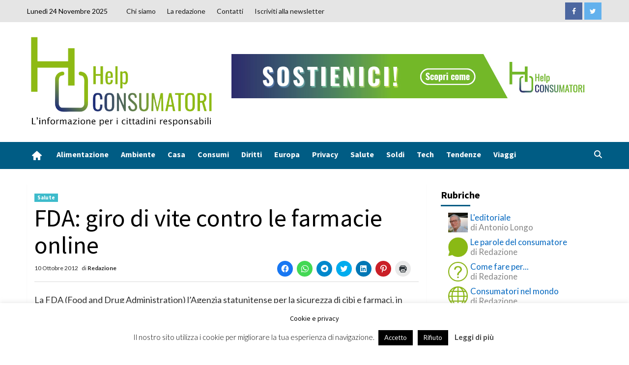

--- FILE ---
content_type: text/css
request_url: https://www.helpconsumatori.it/wp-content/plugins/the-events-calendar-templates-and-shortcode/assets/css/ect-common-styles.css?ver=2.9.6
body_size: 2366
content:
/*ECT ICONS FONT*/
@font-face {
  font-family: 'ecticons';
  src: url('font/ecticons.eot?24096328');
  src: url('font/ecticons.eot?24096328#iefix') format('embedded-opentype'),
       url('font/ecticons.woff2?24096328') format('woff2'),
       url('font/ecticons.woff?24096328') format('woff'),
       url('font/ecticons.ttf?24096328') format('truetype'),
       url('font/ecticons.svg?24096328#ecticons') format('svg');
  font-weight: normal;
  font-style: normal;
}
  /* Chrome hack: SVG is rendered more smooth in Windozze. 100% magic, uncomment if you need it. */
  /* Note, that will break hinting! In other OS-es font will be not as sharp as it could be */
  /*
  @media screen and (-webkit-min-device-pixel-ratio:0) {
    @font-face {
      font-family: 'ecticons';
      src: url('font/ecticons.svg?24096328#ecticons') format('svg');
    }
  }
  */
   
   [class^="ect-icon-"]:before, [class*=" ect-icon-"]:before {
    font-family: "ecticons";
    font-style: normal;
    font-weight: normal;
    speak: none;
   
    display: inline-block;
    text-decoration: inherit;
    width: 1em;
    margin-right: .2em;
    text-align: center;
    /* opacity: .8; */
   
    /* For safety - reset parent styles, that can break glyph codes*/
    font-variant: normal;
    text-transform: none;
   
    /* fix buttons height, for twitter bootstrap */
    line-height: 1em;
   
    /* Animation center compensation - margins should be symmetric */
    /* remove if not needed */
    margin-left: .2em;
   
    /* you can be more comfortable with increased icons size */
    /* font-size: 120%; */
   
    /* Font smoothing. That was taken from TWBS */
    -webkit-font-smoothing: antialiased;
    -moz-osx-font-smoothing: grayscale;
   
    /* Uncomment for 3D effect */
    /* text-shadow: 1px 1px 1px rgba(127, 127, 127, 0.3); */
  }
   
  .ect-icon-star:before { content: '\e800'; } /* '' */
  .ect-icon-down:before { content: '\e801'; } /* '' */
  .ect-icon-up:before { content: '\e802'; } /* '' */
  .ect-icon-flight:before { content: '\e803'; } /* '' */
  .ect-icon-bell:before { content: '\e804'; } /* '' */
  .ect-icon-left:before { content: '\e805'; } /* '' */
  .ect-icon-right:before { content: '\e806'; } /* '' */
  .ect-icon-flash:before { content: '\e807'; } /* '' */
  .ect-icon-card:before { content: '\e808'; } /* '' */
  .ect-icon-calendar:before { content: '\e809'; } /* '' */
  .ect-icon-calendar-alt:before { content: '\e80a'; } /* '' */
  .ect-icon-clock:before { content: '\e80b'; } /* '' */
  .ect-icon-clock-alt:before { content: '\e80c'; } /* '' */
  .ect-icon-tag:before { content: '\e80d'; } /* '' */
  .ect-icon-pin:before { content: '\e80e'; } /* '' */
  .ect-icon-tags:before { content: '\e80f'; } /* '' */
  .ect-icon-location:before { content: '\e810'; } /* '' */
  .ect-icon-location-alt:before { content: '\e811'; } /* '' */
  .ect-icon-wallet:before { content: '\e812'; } /* '' */
  .ect-icon-share-alt:before { content: '\e813'; } /* '' */
  .ect-icon-search:before { content: '\e814'; } /* '' */
  .ect-icon-users:before { content: '\e815'; } /* '' */
  .ect-icon-user:before { content: '\e816'; } /* '' */
  .ect-icon-home:before { content: '\e817'; } /* '' */
  .ect-icon-link:before { content: '\e818'; } /* '' */
  .ect-icon-star-circled:before { content: '\e819'; } /* '' */
  .ect-icon-heart:before { content: '\e81a'; } /* '' */
  .ect-icon-tag-alt:before { content: '\e81b'; } /* '' */
  .ect-icon-spin:before { content: '\e839'; } /* '' */
  .ect-icon-phone:before { content: '\f098'; } /* '' */
  .ect-icon-certificate:before { content: '\f0a3'; } /* '' */
  .ect-icon-filter:before { content: '\f0b0'; } /* '' */
  .ect-icon-money:before { content: '\f0d6'; } /* '' */
  .ect-icon-mail-alt:before { content: '\f0e0'; } /* '' */
  .ect-icon-bulb:before { content: '\f0eb'; } /* '' */
  .ect-icon-bell-alt:before { content: '\f0f3'; } /* '' */
  .ect-icon-coffee:before { content: '\f0f4'; } /* '' */
  .ect-icon-food:before { content: '\f0f5'; } /* '' */
  .ect-icon-left-double:before { content: '\f100'; } /* '' */
  .ect-icon-right-double:before { content: '\f101'; } /* '' */
  .ect-icon-up-double:before { content: '\f102'; } /* '' */
  .ect-icon-down-double:before { content: '\f103'; } /* '' */
  .ect-icon-quote-left:before { content: '\f10d'; } /* '' */
  .ect-icon-quote-right:before { content: '\f10e'; } /* '' */
  .ect-icon-mic:before { content: '\f130'; } /* '' */
  .ect-icon-ticket:before { content: '\f145'; } /* '' */
  .ect-icon-ok:before { content: '\f14a'; } /* '' */
  .ect-icon-down-alt:before { content: '\f150'; } /* '' */
  .ect-icon-up-alt:before { content: '\f151'; } /* '' */
  .ect-icon-right-alt:before { content: '\f152'; } /* '' */
  .ect-icon-euro:before { content: '\f153'; } /* '' */
  .ect-icon-pound:before { content: '\f154'; } /* '' */
  .ect-icon-dollar:before { content: '\f155'; } /* '' */
  .ect-icon-bitcoin:before { content: '\f15a'; } /* '' */
  .ect-icon-thumbs-up:before { content: '\f164'; } /* '' */
  .ect-icon-thumbs-down:before { content: '\f165'; } /* '' */
  .ect-icon-youtube:before { content: '\f166'; } /* '' */
  .ect-icon-left-alt:before { content: '\f191'; } /* '' */
  .ect-icon-mail:before { content: '\f199'; } /* '' */
  .ect-icon-car:before { content: '\f1b9'; } /* '' */
  .ect-icon-share:before { content: '\f1e1'; } /* '' */
  .ect-icon-diamond:before { content: '\f219'; } /* '' */
  .ect-icon-whatsapp:before { content: '\f232'; } /* '' */
  .ect-icon-twitter:before { content: '\f304'; } /* '' */
  .ect-icon-facebook:before { content: '\f308'; } /* '' */
  .ect-icon-linkedin:before { content: '\f30c'; } /* '' */
  .ect-icon-calendar:before { content: '\e809'; } /* '' */

/*ECT ICONS FONT - END*/


.ect-load-more {
  display: inline-block;
  clear: both;
  width: 100%;
  margin: 10px 0;
  padding: 0;
  text-align: center;
  position:relative;
}
.ect-load-more a.ect-load-more-btn {
  display: inline-block;
  padding: 10px 20px;
  background-color: #ddd;
  font-size: 20px;
  text-align:center;
  z-index: 2;
  text-decoration: none;
}
.ect-load-more a.ect-load-more-btn:hover,
.ect-load-more a.ect-load-more-btn:focus {
  opacity:0.9;
  text-decoration: none;
  border-bottom: 0;
}
.ect-load-more img.ect-preloader {
  filter: invert(100%);
  height: 28px;
  width: auto;
  vertical-align: middle;
}
.ect-load-more:before,
.ect-load-more:after {
    content: "";
    width: 38%;
    height: 2px;
    position: absolute;
    top: 50%;
    z-index: 1;
}
.ect-load-more:before {
    left:0;
}
.ect-load-more:after {
    right:0;
}


span.ect-ticket-info {
  font-size: 0.75em;
  display: inline-block;
}
span.ect-ticket-info span.tribe-tickets-left {
  display: inline-block;
}
span.ect-ticket-info span.tribe-tickets-left:before {
  content: "(";
}
span.ect-ticket-info span.tribe-tickets-left:after {
  content: ")";
}
span.ect-ticket-info span.tribe-out-of-stock {
  font-style: italic;
  color: red;
  display: inline-block;
}
span.ect-ticket-info a {
  display: inline-block;
  background: #222;
  background-size: 200% auto!important;
  transition: 0.5s;
  color: #fff;
  padding: 5px;
  border-radius: 4px;
}
span.ect-ticket-info a:hover {
  background-position: right center;
  text-decoration: none;
}


.ect-event-category {
  margin: 3px 0;
  display: inline-block;
  line-height:14px;
}

.ect-event-category ul.tribe_events_cat {
  padding: 0;
  margin: 0;
  display: inline-block;
  font-size: 12px;
  line-height:14px;
  list-style: none;
}

.ect-event-category ul.tribe_events_cat li {
  display: inline;
  margin: 0;
  padding: 0;
  padding-right: 4px;
  padding-bottom: 3px;
  text-transform: capitalize;
}

.ect-event-category ul.tribe_events_cat li a {
  background: #f4fcff;
  border: 1px solid;
  padding-left: 5px;
  padding-right: 5px;
  border-radius: 2px;
}

.ect-event-category ul.tribe_events_cat li:hover a {
  opacity:0.82;
}



/*
|-----------------------------
| Responsive media query
|-----------------------------
*/
@media only screen and (max-width: 640px) {
  .ect-load-more:before,
  .ect-load-more:after {
      content: "";
      width: 25%;
  }
}
/* * ------------------- Tool Tip Style Start here ------------ */ */

.ect-tool-tip-wrapper.ect-labels-wrap {
  display: block;
  position: relative;
  cursor: pointer;
  transition: 0.5s ease-in-out;
  margin-bottom: 10px;
}
.ect-tool-tip-wrapper.ect-labels-wrap .ect-tip-inr {
  background: #f1f1f1;
  bottom: 100%;
  color: #060606;
  display: block;
  right: 0;
  margin-bottom: 15px;
  padding: 10px;
  pointer-events: none;
  position: absolute;
  width: 190px;
  right: 0;
  border: 2px solid #f1f1f1;
  z-index: 1;
  border-radius: 8px;
  font-size: 14px;
  text-align: left;
  left:50%;
  transform: translateX(-50%);
}
.ect-tool-tip-wrapper.ect-labels-wrap .ect-tip-inr span {
  display: block;
}
.ect-tool-tip-wrapper.ect-labels-wrap .ect-tip-inr:before {
  bottom: -20px;
  content: " ";
  display: block;
  height: 20px;
  left: 0;
  position: absolute;
  width: 100%;
}  
.ect-tool-tip-wrapper.ect-labels-wrap .ect-tip-inr:after {
  border-left: solid transparent 10px;
  border-right: solid transparent 10px;
  border-top: solid #f1f1f1 10px;
  bottom: -10px;
  content: " ";
  height: 0;
  left:25px;
  margin-left: -13px;
  position: absolute;
  width: 0;
}
.ect-tool-tip-wrapper.ect-labels-wrap:hover .ect-tip-inr span {
  opacity: 1;
  pointer-events: auto;
}
.ect-tool-tip-wrapper.ect-labels-wrap .ect-tip-inr{
  display:none;
  -webkit-transition: .5s ease-in-out;
  -moz-transition: .5s ease-in-out;
  -o-transition: .5s ease-in-out;
  transition: .5s ease-in-out;
}
.ect-tool-tip-wrapper.ect-labels-wrap:hover .ect-tip-inr {
  pointer-events: auto;
  display:block;
  opacity: 1;
  -webkit-transition: .5s ease-in-out;
  -moz-transition: .5s ease-in-out;
  -o-transition: .5s ease-in-out;
  transition: .5s ease-in-out;
}
.ect-tool-tip-wrapper span.ect-labels-canceled,
.ect-tool-tip-wrapper span.ect-labels-scheduled,
.ect-tool-tip-wrapper span.ect-labels-postponed {
  padding: 2px 4px;
  color: #fff;
  text-transform: capitalize;
  font-size: 12px;
}
span.ect-labels-canceled {
  background-color: #dd3333;
  }
  span.ect-labels-scheduled{
  background-color: #81d742;
  }
  span.ect-labels-postponed {
  background-color: #cc9d1c;
  }
@media(max-width:768px){
  .ect-tool-tip-wrapper.ect-labels-wrap {
    display: block;
  }
  .ect-tool-tip-wrapper.ect-labels-wrap .ect-tip-inr {
    padding: 4px;
    left:70px;
    width: 200px;
}
.ect-tool-tip-wrapper.ect-labels-wrap .ect-tip-inr:after {
  right: 0;
  left: 70px;
}
}

/*-------------------  Tooltip Style End ---------------- */

--- FILE ---
content_type: application/javascript
request_url: https://www.helpconsumatori.it/wp-content/plugins/the-events-calendar-templates-and-shortcode/assets/js/ect.js
body_size: 1969
content:
(function($){
 
    jQuery(document).ready(function($) {
		// apply category colors
		custom_cat_colors();

		$(".ect-accordion-view").each(function () {
			var thisElement = $(this);
			thisElement.find(".ect-accordion-footer:first").addClass('show-event');
			thisElement.find('.ect-accordion-header:first').addClass('active-event');
			thisElement.find('.ect-accordion-event:first').addClass('active-event');
			ectAccordion(thisElement);
		});
	
		$(".ectt-list-wrapper").each(function(){
			const wrapper=$(this);
			wrapper.find(".ect-load-more-btn").on("click",function(){
				const type="list";
				const thisEle=$(this);
				const thisParent=thisEle.parents("#ect-events-list-content").find("div.ect-list-wrapper");
				ectLoadMoreContent($(thisParent),thisEle,type);
				return false;
			});
		});
		$(".ectt-simple-list-wrapper").each(function(){
			const wrapper=$(this);
			wrapper.find(".ect-load-more-btn").on("click",function(){
				const type="minimal-list";
				const thisEle=$(this);
				const wrpId="#"+wrapper.attr("id");
				const thisParent=$(wrpId).find("#ect-minimal-list-wrp");
				ectLoadMoreContent($(thisParent),thisEle,type);
				return false;
			});
		});
	

		$(".ect-accordion-view").each(function(){
			const wrapper=$(this);
			wrapper.find(".ect-load-more-btn").on("click",function(){
				const type="accordion";
				const thisEle=$(this);
				const thisParent=wrapper.find(".ect-accordion-container");
				ectLoadMoreContent($(thisParent),thisEle,type);
				return false;
			});
		});

		$(".tect-grid-wrapper").each(function(){
		const wrapper=$(this);
			wrapper.find(".ect-load-more-btn").on("click",function(){
			const type="grid";
			const thisEle=$(this);
			const thisParent=wrapper.find("div.row");
			ectLoadMoreContent($(thisParent),thisEle,type);
			return false;
			});
		});

		
	});


    function ectLoadMoreContent(contentWrapper,thisEle,type){ 
		var values = contentWrapper.find('.ect-month-header').last().text();
		var settingContainer= thisEle.parents('.ect-load-more').find('#ect-lm-settings');
  		// var settingContainer=thisEle.parents('.ect-masonry-template-cont').find('#ect-lm-settings');
		var ajaxUrl= settingContainer.data('ajax-url');
		var settings=settingContainer.data('settings');
		var excludeEventsJson=settingContainer.attr('data-exclude-events');
		var loadMore=settingContainer.data('load-more');
		var loading=settingContainer.data('loading');
		var noEvent=settingContainer.data('loaded');
		var json_query=settingContainer.siblings('#ect-query-arg').html();
		var query=JSON.parse(json_query);
		var paged=thisEle.attr('data-paged');
		thisEle.find('.ect-preloader').show();
		thisEle.find('span').text(loading);

		var data = {
			'action': 'ect_common_load_more',
			'query':query,
			'last_year_val':values,
		//  'paged':paged,
			'exclude_events':excludeEventsJson,
			'settings':settings,
		};
		jQuery.post(ajaxUrl, data, function(response) {
			var rs=JSON.parse(response);
			if(rs.events=="yes"){
				setTimeout(function() {
					var content=rs.content;
					$.each(content, function (key, val) {
						var html=$(val);
						contentWrapper.append(html);
					});
			
					paged=parseInt(paged)+1;
					if(rs.exclude_events){
					var oldlist=JSON.parse(excludeEventsJson);
					newExcludeList = oldlist.concat(JSON.parse(rs.exclude_events));
					settingContainer.attr('data-exclude-events','['+newExcludeList+']');
					}
					custom_cat_colors();
					thisEle.find('span').text(loadMore);
					thisEle.find('.ect-preloader').hide();
				},200);
			}
			else{
				thisEle.find('.ect-preloader').hide();
				thisEle.find('span').text(noEvent);  
				setTimeout(function() {
				thisEle.hide().find('span').text(loadMore);
				settingContainer.find('#ect-cat-load-more').hide();
				},1500);
			}
		}); 
	}


	/*---Accordion open function - START---*/
	function ectAccordion(thisElement) { 
	var parentEle=thisElement;
	parentEle.on("click",'.ect-accordion-header',function (){
		var accordionHeader=$(this);
		if(accordionHeader.hasClass("active-event")){
		accordionHeader.parent(".ect-accordion-event").find(".ect-accordion-footer").removeClass('show-event');
		accordionHeader.removeClass('active-event');
		accordionHeader.parent(".ect-accordion-event").removeClass('active-event');
		return;
		}
		parentEle.find(".ect-accordion-footer").removeClass('show-event');
		parentEle.find(".ect-accordion-header").removeClass('active-event');
		parentEle.find(".ect-accordion-event").removeClass('active-event');
		accordionHeader.parent(".ect-accordion-event").find(".ect-accordion-footer").addClass('show-event');
		accordionHeader.addClass('active-event');
		accordionHeader.parent(".ect-accordion-event").addClass('active-event');
		var offset = accordionHeader.offset();
		offset.top -= 90;
		$('html, body').stop().animate({
		scrollTop: offset.top,
		}, 1000);  
	});
	}
	/*---Accordion open function - END---*/




	function custom_cat_colors() {
		$("body").find(".ect-list-post,.ect-timeline-post,.ect-slider-event,.ect-carousel-event,.ect-grid-event,.ect-accordion-event").each(function() {
		var thisElement = jQuery(this);
		var bgcolor = thisElement.data("cat-bgcolor");
		var txtcolor = thisElement.data("cat-txtcolor");

		if (bgcolor != null) {
			thisElement.find(".ect-list-date, .timeline-dots").css({ 
				"background": "#" + bgcolor,
				"box-shadow": "none"
			});
			thisElement.find(".ect-event-category ul.tribe_events_cat li a").css({
				"color": "#" + txtcolor,
				"background": convertHex("#" + bgcolor, 0.9),
				"border-color":"#" + bgcolor
			});
			thisElement.find(".ect-list-date .ect-date-area, .ect-grid-date .ect-date-area, .ect-carousel-date .ect-date-area, .ect-slider-date .ect-date-area").css({
				"color": "#" + txtcolor
			});
			
			if (thisElement.hasClass("style-1")) {
				thisElement.find(".ect-list-date, .ect-grid-date, .ect-carousel-date").css({ 
					"background": convertHex("#" + bgcolor, 0.95),
					"box-shadow": "none"
				});
				thisElement.find(".ect-list-venue, .ect-slider-event-area").css({ 
					"background": "#" + bgcolor,
					"box-shadow": "none"
				});
				thisElement.find(".ect-list-venue .ect-icon, .ect-list-venue .ect-venue-details, .ect-list-venue .ect-venue-details a").css({
					"color": "#" + txtcolor
				});
				thisElement.find(".ect-carousel-date").css({
					"border-color": "#" + bgcolor
				});
				thisElement.find(".ect-carousel-date").addClass("custom-arrow");
				thisElement.find(".timeline-meta").css({ 
					"background": "#" + bgcolor,
					"background-image": "none"
				});
				thisElement.find(".timeline-meta").addClass("no-arrow");
				thisElement.find(".timeline-meta.no-arrow .ect-date-area").css({ 
					"border-color": "#" + bgcolor
				});
				thisElement.find(".timeline-meta .ect-date-area, .timeline-meta .ect-venue-details, .timeline-meta a, .timeline-meta .ect-icon, .timeline-meta .ect-rate").css({ 
					"color": "#" + txtcolor
				});
				thisElement.find(".ect-slider-image, .tribe_events_cat a").css({
					"border-color": "#" + txtcolor
				});
				thisElement.find(".ect-slider-event-area .ect-slider-title h4, .ect-slider-event-area a, .ect-slider-event-area .ect-venue-details, .ect-slider-event-area .ect-icon, .ect-slider-event-area .ect-rate, .ect-slider-event-area .ect-event-content p").css({
					"color": "#" + txtcolor
				});
				if(thisElement.hasClass("ect-accordion-event")){
					thisElement.css({
						"border-left": "5px solid #" + bgcolor
					});
				}
			}

			if (thisElement.hasClass("style-2")) {
				thisElement.find(".ect-grid-date, .timeline-content, .ect-slider-date, .ect-accordion-date").css({
					"background": "#" + bgcolor,
					"box-shadow": "none"
				});
				thisElement.find(".ect-carousel-date").css({ 
					"background": convertHex("#" + bgcolor, 0.95),
					"box-shadow": "none"
				});
				thisElement.find(".timeline-content .content-title, .timeline-content a, .timeline-content .ect-event-content p, .ect-accordion-date .ect-date-area").css({
					"color": "#" + txtcolor
				});
				thisElement.find(".timeline-content").addClass("no-arrow");
				thisElement.find(".timeline-content.no-arrow").css({ 
					"border-color": "#" + bgcolor
				});
				thisElement.find(".timeline-content .tribe_events_cat a").css({ 
					"border-color": "#" + txtcolor
				});
				if(thisElement.hasClass("ect-accordion-event")){
					thisElement.css({
						"border-left": "5px solid #" + bgcolor
					});
				}
				thisElement.find(".ect-accordion-date .ev-yr").css({
					"background": "#" + txtcolor,
					"color": "#" + bgcolor,
				});
			}

			if (thisElement.hasClass("style-3")) {
				thisElement.find(".ect-grid-event-area, .ect-carousel-event-area").css({
					"background": "#" + bgcolor,
					"box-shadow": "none",
					"border-color": "#" + bgcolor
				});
				thisElement.find(".ect-grid-event-area .ect-grid-title h4, .ect-grid-event-area a, .ect-grid-event-area .ect-venue-details, .ect-grid-event-area .ect-icon, .ect-grid-event-area .ect-rate, .ect-carousel-event-area .ect-carousel-title h4, .ect-carousel-event-area a, .ect-carousel-event-area .ect-venue-details, .ect-carousel-event-area .ect-icon, .ect-carousel-event-area .ect-rate, .timeline-content .content-title, .timeline-content a, .timeline-view-venue .ect-venue-details, .timeline-content .ect-icon, .timeline-content .ect-rate, .timeline-content .ect-date-area, .ect-slider-left .ect-slider-title h4, .ect-slider-left a, .ect-slider-left .ect-icon, .ect-slider-left .ect-venue-details, .ect-slider-left .ect-rate, .ect-accordion-header .ect-date-area, .ect-accordion-title, .ect-accordion-header .accordion-view-venue, .ect-accordion-header .ect-icon, .ect-accordion-header a.tribe-events-gmap .ect-accordion-content p, .ect-accordion-content a").css({
					"color": "#" + txtcolor
				});
				thisElement.find(".timeline-content a").css({
					"border-color": "#" + txtcolor
				});
				thisElement.find(".timeline-content").css({ 
					"background": "#" + bgcolor,
					"background-image": "none"
				});
				thisElement.find(".timeline-content").addClass("no-arrow");
				thisElement.find(".timeline-content.no-arrow").css({ 
					"border-color": "#" + bgcolor
				});
				thisElement.find(".ect-slider-left").css({ 
					"background": convertHex("#" + bgcolor, 0.95),
					"box-shadow": "none"
				});
				thisElement.find(".ect-slider-left, .tribe_events_cat a").css({
					"border-color": "#" + txtcolor
				});
				if(thisElement.hasClass("ect-accordion-event")){
					thisElement.css({
						"background": "#" + bgcolor
					});
				}
				thisElement.find(".ect-accordion-date .ev-yr").css({
					"background": "#" + txtcolor,
					"color": "#" + bgcolor,
				});
			}

			/*
				thisElement.find(".tribe-events-read-more").hover(
				function() {
					jQuery(this).css({ "background-color": "#" + bgcolor, "color": "#" + txtcolor, "box-shadow": "none" });
				},
				function() {
					jQuery(this).css({ "background-color": "", "color": "" });
				}
				);
			*/
		}
		});
	}


	/*---Covert Hex Color into RGB with color opacity - START---*/
	function convertHex(hex, opacity) {
		hex = hex.replace('#', '');
		r = parseInt(hex.substring(0, 2), 16);
		g = parseInt(hex.substring(2, 4), 16);
		b = parseInt(hex.substring(4, 6), 16);
		result = 'rgba(' + r + ',' + g + ',' + b + ',' + opacity + ')';
		return result;
	}
	/*---Covert Hex Color into RGB with color opacity - END---*/
	
})(jQuery);